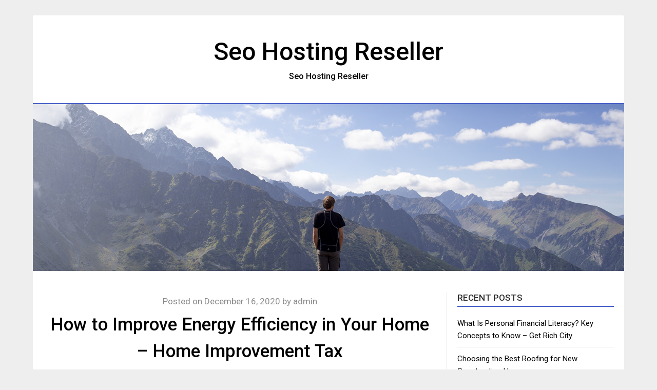

--- FILE ---
content_type: text/html; charset=UTF-8
request_url: https://seohostingreseller.net/2020/12/how-to-improve-energy-efficiency-in-your-home-home-improvement-tax/
body_size: 12953
content:
<!doctype html>
<html lang="en-US">
<head>
	<meta charset="UTF-8">
	<meta name="viewport" content="width=device-width, initial-scale=1">
	<link rel="profile" href="http://gmpg.org/xfn/11">
	<meta name='robots' content='index, follow, max-image-preview:large, max-snippet:-1, max-video-preview:-1' />

	<!-- This site is optimized with the Yoast SEO plugin v26.8-RC7 - https://yoast.com/product/yoast-seo-wordpress/ -->
	<title>How to Improve Energy Efficiency in Your Home - Home Improvement Tax - Seo Hosting Reseller</title>
	<link rel="canonical" href="https://seohostingreseller.net/2020/12/how-to-improve-energy-efficiency-in-your-home-home-improvement-tax/" />
	<meta property="og:locale" content="en_US" />
	<meta property="og:type" content="article" />
	<meta property="og:title" content="How to Improve Energy Efficiency in Your Home - Home Improvement Tax - Seo Hosting Reseller" />
	<meta property="og:description" content="https://homeimprovementtax.com/how-to-improve-energy-efficiency-in-your-home/ If you have goals for enlargement later on, you may get expert advice on what steps to take to best to really make the absolute most out of assembling your undertaking. With green remodeling, then you also are able to save as much as 75 percent on your annual energy costs. The Systems Supporting..." />
	<meta property="og:url" content="https://seohostingreseller.net/2020/12/how-to-improve-energy-efficiency-in-your-home-home-improvement-tax/" />
	<meta property="og:site_name" content="Seo Hosting Reseller" />
	<meta property="article:published_time" content="2020-12-16T08:24:12+00:00" />
	<meta property="og:image" content="https://homeimprovementtax.com/wp-content/uploads/2020/12/13419290.png" />
	<meta name="author" content="admin" />
	<meta name="twitter:card" content="summary_large_image" />
	<meta name="twitter:label1" content="Written by" />
	<meta name="twitter:data1" content="admin" />
	<meta name="twitter:label2" content="Est. reading time" />
	<meta name="twitter:data2" content="2 minutes" />
	<script type="application/ld+json" class="yoast-schema-graph">{"@context":"https://schema.org","@graph":[{"@type":"Article","@id":"https://seohostingreseller.net/2020/12/how-to-improve-energy-efficiency-in-your-home-home-improvement-tax/#article","isPartOf":{"@id":"https://seohostingreseller.net/2020/12/how-to-improve-energy-efficiency-in-your-home-home-improvement-tax/"},"author":{"name":"admin","@id":"https://seohostingreseller.net/#/schema/person/0ff9c71faddc3c19f35c50befb34bb96"},"headline":"How to Improve Energy Efficiency in Your Home &#8211; Home Improvement Tax","datePublished":"2020-12-16T08:24:12+00:00","mainEntityOfPage":{"@id":"https://seohostingreseller.net/2020/12/how-to-improve-energy-efficiency-in-your-home-home-improvement-tax/"},"wordCount":371,"commentCount":0,"image":{"@id":"https://seohostingreseller.net/2020/12/how-to-improve-energy-efficiency-in-your-home-home-improvement-tax/#primaryimage"},"thumbnailUrl":"https://homeimprovementtax.com/wp-content/uploads/2020/12/13419290.png","articleSection":["Home"],"inLanguage":"en-US","potentialAction":[{"@type":"CommentAction","name":"Comment","target":["https://seohostingreseller.net/2020/12/how-to-improve-energy-efficiency-in-your-home-home-improvement-tax/#respond"]}]},{"@type":"WebPage","@id":"https://seohostingreseller.net/2020/12/how-to-improve-energy-efficiency-in-your-home-home-improvement-tax/","url":"https://seohostingreseller.net/2020/12/how-to-improve-energy-efficiency-in-your-home-home-improvement-tax/","name":"How to Improve Energy Efficiency in Your Home - Home Improvement Tax - Seo Hosting Reseller","isPartOf":{"@id":"https://seohostingreseller.net/#website"},"primaryImageOfPage":{"@id":"https://seohostingreseller.net/2020/12/how-to-improve-energy-efficiency-in-your-home-home-improvement-tax/#primaryimage"},"image":{"@id":"https://seohostingreseller.net/2020/12/how-to-improve-energy-efficiency-in-your-home-home-improvement-tax/#primaryimage"},"thumbnailUrl":"https://homeimprovementtax.com/wp-content/uploads/2020/12/13419290.png","datePublished":"2020-12-16T08:24:12+00:00","author":{"@id":"https://seohostingreseller.net/#/schema/person/0ff9c71faddc3c19f35c50befb34bb96"},"breadcrumb":{"@id":"https://seohostingreseller.net/2020/12/how-to-improve-energy-efficiency-in-your-home-home-improvement-tax/#breadcrumb"},"inLanguage":"en-US","potentialAction":[{"@type":"ReadAction","target":["https://seohostingreseller.net/2020/12/how-to-improve-energy-efficiency-in-your-home-home-improvement-tax/"]}]},{"@type":"ImageObject","inLanguage":"en-US","@id":"https://seohostingreseller.net/2020/12/how-to-improve-energy-efficiency-in-your-home-home-improvement-tax/#primaryimage","url":"https://homeimprovementtax.com/wp-content/uploads/2020/12/13419290.png","contentUrl":"https://homeimprovementtax.com/wp-content/uploads/2020/12/13419290.png"},{"@type":"BreadcrumbList","@id":"https://seohostingreseller.net/2020/12/how-to-improve-energy-efficiency-in-your-home-home-improvement-tax/#breadcrumb","itemListElement":[{"@type":"ListItem","position":1,"name":"Home","item":"https://seohostingreseller.net/"},{"@type":"ListItem","position":2,"name":"How to Improve Energy Efficiency in Your Home &#8211; Home Improvement Tax"}]},{"@type":"WebSite","@id":"https://seohostingreseller.net/#website","url":"https://seohostingreseller.net/","name":"Seo Hosting Reseller","description":"Seo Hosting Reseller","potentialAction":[{"@type":"SearchAction","target":{"@type":"EntryPoint","urlTemplate":"https://seohostingreseller.net/?s={search_term_string}"},"query-input":{"@type":"PropertyValueSpecification","valueRequired":true,"valueName":"search_term_string"}}],"inLanguage":"en-US"},{"@type":"Person","@id":"https://seohostingreseller.net/#/schema/person/0ff9c71faddc3c19f35c50befb34bb96","name":"admin","image":{"@type":"ImageObject","inLanguage":"en-US","@id":"https://seohostingreseller.net/#/schema/person/image/","url":"https://secure.gravatar.com/avatar/9baecf92bae6639a4e61738fb5c8b53b063b214f232b91bd950a7b295f0cd154?s=96&d=mm&r=g","contentUrl":"https://secure.gravatar.com/avatar/9baecf92bae6639a4e61738fb5c8b53b063b214f232b91bd950a7b295f0cd154?s=96&d=mm&r=g","caption":"admin"},"url":"https://seohostingreseller.net/author/admin/"}]}</script>
	<!-- / Yoast SEO plugin. -->


<link rel='dns-prefetch' href='//fonts.googleapis.com' />
<link rel="alternate" type="application/rss+xml" title="Seo Hosting Reseller &raquo; Feed" href="https://seohostingreseller.net/feed/" />
<link rel="alternate" type="application/rss+xml" title="Seo Hosting Reseller &raquo; Comments Feed" href="https://seohostingreseller.net/comments/feed/" />
<link rel="alternate" type="application/rss+xml" title="Seo Hosting Reseller &raquo; How to Improve Energy Efficiency in Your Home &#8211; Home Improvement Tax Comments Feed" href="https://seohostingreseller.net/2020/12/how-to-improve-energy-efficiency-in-your-home-home-improvement-tax/feed/" />
<link rel="alternate" title="oEmbed (JSON)" type="application/json+oembed" href="https://seohostingreseller.net/wp-json/oembed/1.0/embed?url=https%3A%2F%2Fseohostingreseller.net%2F2020%2F12%2Fhow-to-improve-energy-efficiency-in-your-home-home-improvement-tax%2F" />
<link rel="alternate" title="oEmbed (XML)" type="text/xml+oembed" href="https://seohostingreseller.net/wp-json/oembed/1.0/embed?url=https%3A%2F%2Fseohostingreseller.net%2F2020%2F12%2Fhow-to-improve-energy-efficiency-in-your-home-home-improvement-tax%2F&#038;format=xml" />
<style id='wp-img-auto-sizes-contain-inline-css' type='text/css'>
img:is([sizes=auto i],[sizes^="auto," i]){contain-intrinsic-size:3000px 1500px}
/*# sourceURL=wp-img-auto-sizes-contain-inline-css */
</style>
<style id='wp-emoji-styles-inline-css' type='text/css'>

	img.wp-smiley, img.emoji {
		display: inline !important;
		border: none !important;
		box-shadow: none !important;
		height: 1em !important;
		width: 1em !important;
		margin: 0 0.07em !important;
		vertical-align: -0.1em !important;
		background: none !important;
		padding: 0 !important;
	}
/*# sourceURL=wp-emoji-styles-inline-css */
</style>
<style id='wp-block-library-inline-css' type='text/css'>
:root{--wp-block-synced-color:#7a00df;--wp-block-synced-color--rgb:122,0,223;--wp-bound-block-color:var(--wp-block-synced-color);--wp-editor-canvas-background:#ddd;--wp-admin-theme-color:#007cba;--wp-admin-theme-color--rgb:0,124,186;--wp-admin-theme-color-darker-10:#006ba1;--wp-admin-theme-color-darker-10--rgb:0,107,160.5;--wp-admin-theme-color-darker-20:#005a87;--wp-admin-theme-color-darker-20--rgb:0,90,135;--wp-admin-border-width-focus:2px}@media (min-resolution:192dpi){:root{--wp-admin-border-width-focus:1.5px}}.wp-element-button{cursor:pointer}:root .has-very-light-gray-background-color{background-color:#eee}:root .has-very-dark-gray-background-color{background-color:#313131}:root .has-very-light-gray-color{color:#eee}:root .has-very-dark-gray-color{color:#313131}:root .has-vivid-green-cyan-to-vivid-cyan-blue-gradient-background{background:linear-gradient(135deg,#00d084,#0693e3)}:root .has-purple-crush-gradient-background{background:linear-gradient(135deg,#34e2e4,#4721fb 50%,#ab1dfe)}:root .has-hazy-dawn-gradient-background{background:linear-gradient(135deg,#faaca8,#dad0ec)}:root .has-subdued-olive-gradient-background{background:linear-gradient(135deg,#fafae1,#67a671)}:root .has-atomic-cream-gradient-background{background:linear-gradient(135deg,#fdd79a,#004a59)}:root .has-nightshade-gradient-background{background:linear-gradient(135deg,#330968,#31cdcf)}:root .has-midnight-gradient-background{background:linear-gradient(135deg,#020381,#2874fc)}:root{--wp--preset--font-size--normal:16px;--wp--preset--font-size--huge:42px}.has-regular-font-size{font-size:1em}.has-larger-font-size{font-size:2.625em}.has-normal-font-size{font-size:var(--wp--preset--font-size--normal)}.has-huge-font-size{font-size:var(--wp--preset--font-size--huge)}.has-text-align-center{text-align:center}.has-text-align-left{text-align:left}.has-text-align-right{text-align:right}.has-fit-text{white-space:nowrap!important}#end-resizable-editor-section{display:none}.aligncenter{clear:both}.items-justified-left{justify-content:flex-start}.items-justified-center{justify-content:center}.items-justified-right{justify-content:flex-end}.items-justified-space-between{justify-content:space-between}.screen-reader-text{border:0;clip-path:inset(50%);height:1px;margin:-1px;overflow:hidden;padding:0;position:absolute;width:1px;word-wrap:normal!important}.screen-reader-text:focus{background-color:#ddd;clip-path:none;color:#444;display:block;font-size:1em;height:auto;left:5px;line-height:normal;padding:15px 23px 14px;text-decoration:none;top:5px;width:auto;z-index:100000}html :where(.has-border-color){border-style:solid}html :where([style*=border-top-color]){border-top-style:solid}html :where([style*=border-right-color]){border-right-style:solid}html :where([style*=border-bottom-color]){border-bottom-style:solid}html :where([style*=border-left-color]){border-left-style:solid}html :where([style*=border-width]){border-style:solid}html :where([style*=border-top-width]){border-top-style:solid}html :where([style*=border-right-width]){border-right-style:solid}html :where([style*=border-bottom-width]){border-bottom-style:solid}html :where([style*=border-left-width]){border-left-style:solid}html :where(img[class*=wp-image-]){height:auto;max-width:100%}:where(figure){margin:0 0 1em}html :where(.is-position-sticky){--wp-admin--admin-bar--position-offset:var(--wp-admin--admin-bar--height,0px)}@media screen and (max-width:600px){html :where(.is-position-sticky){--wp-admin--admin-bar--position-offset:0px}}

/*# sourceURL=wp-block-library-inline-css */
</style><style id='global-styles-inline-css' type='text/css'>
:root{--wp--preset--aspect-ratio--square: 1;--wp--preset--aspect-ratio--4-3: 4/3;--wp--preset--aspect-ratio--3-4: 3/4;--wp--preset--aspect-ratio--3-2: 3/2;--wp--preset--aspect-ratio--2-3: 2/3;--wp--preset--aspect-ratio--16-9: 16/9;--wp--preset--aspect-ratio--9-16: 9/16;--wp--preset--color--black: #000000;--wp--preset--color--cyan-bluish-gray: #abb8c3;--wp--preset--color--white: #ffffff;--wp--preset--color--pale-pink: #f78da7;--wp--preset--color--vivid-red: #cf2e2e;--wp--preset--color--luminous-vivid-orange: #ff6900;--wp--preset--color--luminous-vivid-amber: #fcb900;--wp--preset--color--light-green-cyan: #7bdcb5;--wp--preset--color--vivid-green-cyan: #00d084;--wp--preset--color--pale-cyan-blue: #8ed1fc;--wp--preset--color--vivid-cyan-blue: #0693e3;--wp--preset--color--vivid-purple: #9b51e0;--wp--preset--gradient--vivid-cyan-blue-to-vivid-purple: linear-gradient(135deg,rgb(6,147,227) 0%,rgb(155,81,224) 100%);--wp--preset--gradient--light-green-cyan-to-vivid-green-cyan: linear-gradient(135deg,rgb(122,220,180) 0%,rgb(0,208,130) 100%);--wp--preset--gradient--luminous-vivid-amber-to-luminous-vivid-orange: linear-gradient(135deg,rgb(252,185,0) 0%,rgb(255,105,0) 100%);--wp--preset--gradient--luminous-vivid-orange-to-vivid-red: linear-gradient(135deg,rgb(255,105,0) 0%,rgb(207,46,46) 100%);--wp--preset--gradient--very-light-gray-to-cyan-bluish-gray: linear-gradient(135deg,rgb(238,238,238) 0%,rgb(169,184,195) 100%);--wp--preset--gradient--cool-to-warm-spectrum: linear-gradient(135deg,rgb(74,234,220) 0%,rgb(151,120,209) 20%,rgb(207,42,186) 40%,rgb(238,44,130) 60%,rgb(251,105,98) 80%,rgb(254,248,76) 100%);--wp--preset--gradient--blush-light-purple: linear-gradient(135deg,rgb(255,206,236) 0%,rgb(152,150,240) 100%);--wp--preset--gradient--blush-bordeaux: linear-gradient(135deg,rgb(254,205,165) 0%,rgb(254,45,45) 50%,rgb(107,0,62) 100%);--wp--preset--gradient--luminous-dusk: linear-gradient(135deg,rgb(255,203,112) 0%,rgb(199,81,192) 50%,rgb(65,88,208) 100%);--wp--preset--gradient--pale-ocean: linear-gradient(135deg,rgb(255,245,203) 0%,rgb(182,227,212) 50%,rgb(51,167,181) 100%);--wp--preset--gradient--electric-grass: linear-gradient(135deg,rgb(202,248,128) 0%,rgb(113,206,126) 100%);--wp--preset--gradient--midnight: linear-gradient(135deg,rgb(2,3,129) 0%,rgb(40,116,252) 100%);--wp--preset--font-size--small: 13px;--wp--preset--font-size--medium: 20px;--wp--preset--font-size--large: 36px;--wp--preset--font-size--x-large: 42px;--wp--preset--spacing--20: 0.44rem;--wp--preset--spacing--30: 0.67rem;--wp--preset--spacing--40: 1rem;--wp--preset--spacing--50: 1.5rem;--wp--preset--spacing--60: 2.25rem;--wp--preset--spacing--70: 3.38rem;--wp--preset--spacing--80: 5.06rem;--wp--preset--shadow--natural: 6px 6px 9px rgba(0, 0, 0, 0.2);--wp--preset--shadow--deep: 12px 12px 50px rgba(0, 0, 0, 0.4);--wp--preset--shadow--sharp: 6px 6px 0px rgba(0, 0, 0, 0.2);--wp--preset--shadow--outlined: 6px 6px 0px -3px rgb(255, 255, 255), 6px 6px rgb(0, 0, 0);--wp--preset--shadow--crisp: 6px 6px 0px rgb(0, 0, 0);}:where(.is-layout-flex){gap: 0.5em;}:where(.is-layout-grid){gap: 0.5em;}body .is-layout-flex{display: flex;}.is-layout-flex{flex-wrap: wrap;align-items: center;}.is-layout-flex > :is(*, div){margin: 0;}body .is-layout-grid{display: grid;}.is-layout-grid > :is(*, div){margin: 0;}:where(.wp-block-columns.is-layout-flex){gap: 2em;}:where(.wp-block-columns.is-layout-grid){gap: 2em;}:where(.wp-block-post-template.is-layout-flex){gap: 1.25em;}:where(.wp-block-post-template.is-layout-grid){gap: 1.25em;}.has-black-color{color: var(--wp--preset--color--black) !important;}.has-cyan-bluish-gray-color{color: var(--wp--preset--color--cyan-bluish-gray) !important;}.has-white-color{color: var(--wp--preset--color--white) !important;}.has-pale-pink-color{color: var(--wp--preset--color--pale-pink) !important;}.has-vivid-red-color{color: var(--wp--preset--color--vivid-red) !important;}.has-luminous-vivid-orange-color{color: var(--wp--preset--color--luminous-vivid-orange) !important;}.has-luminous-vivid-amber-color{color: var(--wp--preset--color--luminous-vivid-amber) !important;}.has-light-green-cyan-color{color: var(--wp--preset--color--light-green-cyan) !important;}.has-vivid-green-cyan-color{color: var(--wp--preset--color--vivid-green-cyan) !important;}.has-pale-cyan-blue-color{color: var(--wp--preset--color--pale-cyan-blue) !important;}.has-vivid-cyan-blue-color{color: var(--wp--preset--color--vivid-cyan-blue) !important;}.has-vivid-purple-color{color: var(--wp--preset--color--vivid-purple) !important;}.has-black-background-color{background-color: var(--wp--preset--color--black) !important;}.has-cyan-bluish-gray-background-color{background-color: var(--wp--preset--color--cyan-bluish-gray) !important;}.has-white-background-color{background-color: var(--wp--preset--color--white) !important;}.has-pale-pink-background-color{background-color: var(--wp--preset--color--pale-pink) !important;}.has-vivid-red-background-color{background-color: var(--wp--preset--color--vivid-red) !important;}.has-luminous-vivid-orange-background-color{background-color: var(--wp--preset--color--luminous-vivid-orange) !important;}.has-luminous-vivid-amber-background-color{background-color: var(--wp--preset--color--luminous-vivid-amber) !important;}.has-light-green-cyan-background-color{background-color: var(--wp--preset--color--light-green-cyan) !important;}.has-vivid-green-cyan-background-color{background-color: var(--wp--preset--color--vivid-green-cyan) !important;}.has-pale-cyan-blue-background-color{background-color: var(--wp--preset--color--pale-cyan-blue) !important;}.has-vivid-cyan-blue-background-color{background-color: var(--wp--preset--color--vivid-cyan-blue) !important;}.has-vivid-purple-background-color{background-color: var(--wp--preset--color--vivid-purple) !important;}.has-black-border-color{border-color: var(--wp--preset--color--black) !important;}.has-cyan-bluish-gray-border-color{border-color: var(--wp--preset--color--cyan-bluish-gray) !important;}.has-white-border-color{border-color: var(--wp--preset--color--white) !important;}.has-pale-pink-border-color{border-color: var(--wp--preset--color--pale-pink) !important;}.has-vivid-red-border-color{border-color: var(--wp--preset--color--vivid-red) !important;}.has-luminous-vivid-orange-border-color{border-color: var(--wp--preset--color--luminous-vivid-orange) !important;}.has-luminous-vivid-amber-border-color{border-color: var(--wp--preset--color--luminous-vivid-amber) !important;}.has-light-green-cyan-border-color{border-color: var(--wp--preset--color--light-green-cyan) !important;}.has-vivid-green-cyan-border-color{border-color: var(--wp--preset--color--vivid-green-cyan) !important;}.has-pale-cyan-blue-border-color{border-color: var(--wp--preset--color--pale-cyan-blue) !important;}.has-vivid-cyan-blue-border-color{border-color: var(--wp--preset--color--vivid-cyan-blue) !important;}.has-vivid-purple-border-color{border-color: var(--wp--preset--color--vivid-purple) !important;}.has-vivid-cyan-blue-to-vivid-purple-gradient-background{background: var(--wp--preset--gradient--vivid-cyan-blue-to-vivid-purple) !important;}.has-light-green-cyan-to-vivid-green-cyan-gradient-background{background: var(--wp--preset--gradient--light-green-cyan-to-vivid-green-cyan) !important;}.has-luminous-vivid-amber-to-luminous-vivid-orange-gradient-background{background: var(--wp--preset--gradient--luminous-vivid-amber-to-luminous-vivid-orange) !important;}.has-luminous-vivid-orange-to-vivid-red-gradient-background{background: var(--wp--preset--gradient--luminous-vivid-orange-to-vivid-red) !important;}.has-very-light-gray-to-cyan-bluish-gray-gradient-background{background: var(--wp--preset--gradient--very-light-gray-to-cyan-bluish-gray) !important;}.has-cool-to-warm-spectrum-gradient-background{background: var(--wp--preset--gradient--cool-to-warm-spectrum) !important;}.has-blush-light-purple-gradient-background{background: var(--wp--preset--gradient--blush-light-purple) !important;}.has-blush-bordeaux-gradient-background{background: var(--wp--preset--gradient--blush-bordeaux) !important;}.has-luminous-dusk-gradient-background{background: var(--wp--preset--gradient--luminous-dusk) !important;}.has-pale-ocean-gradient-background{background: var(--wp--preset--gradient--pale-ocean) !important;}.has-electric-grass-gradient-background{background: var(--wp--preset--gradient--electric-grass) !important;}.has-midnight-gradient-background{background: var(--wp--preset--gradient--midnight) !important;}.has-small-font-size{font-size: var(--wp--preset--font-size--small) !important;}.has-medium-font-size{font-size: var(--wp--preset--font-size--medium) !important;}.has-large-font-size{font-size: var(--wp--preset--font-size--large) !important;}.has-x-large-font-size{font-size: var(--wp--preset--font-size--x-large) !important;}
/*# sourceURL=global-styles-inline-css */
</style>

<style id='classic-theme-styles-inline-css' type='text/css'>
/*! This file is auto-generated */
.wp-block-button__link{color:#fff;background-color:#32373c;border-radius:9999px;box-shadow:none;text-decoration:none;padding:calc(.667em + 2px) calc(1.333em + 2px);font-size:1.125em}.wp-block-file__button{background:#32373c;color:#fff;text-decoration:none}
/*# sourceURL=/wp-includes/css/classic-themes.min.css */
</style>
<link rel='stylesheet' id='sharp-letters-parent-style-css' href='https://seohostingreseller.net/wp-content/themes/responsiveblogily/style.css?ver=6.9' type='text/css' media='all' />
<link rel='stylesheet' id='sharp-letters-google-fonts-css' href='//fonts.googleapis.com/css?family=Roboto%3A400%2C400i%2C500&#038;display=swap&#038;ver=6.9' type='text/css' media='all' />
<link rel='stylesheet' id='font-awesome-css' href='https://seohostingreseller.net/wp-content/themes/responsiveblogily/css/font-awesome.min.css?ver=6.9' type='text/css' media='all' />
<link rel='stylesheet' id='responsiveblogily-style-css' href='https://seohostingreseller.net/wp-content/themes/sharp-letters/style.css?ver=6.9' type='text/css' media='all' />
<link rel='stylesheet' id='responsiveblogily-google-fonts-css' href='//fonts.googleapis.com/css?family=Lato%3A300%2C400%2C700%2C900%7CMerriweather%3A400%2C700&#038;ver=6.9' type='text/css' media='all' />
<script type="text/javascript" src="https://seohostingreseller.net/wp-includes/js/jquery/jquery.min.js?ver=3.7.1" id="jquery-core-js"></script>
<script type="text/javascript" src="https://seohostingreseller.net/wp-includes/js/jquery/jquery-migrate.min.js?ver=3.4.1" id="jquery-migrate-js"></script>
<link rel="https://api.w.org/" href="https://seohostingreseller.net/wp-json/" /><link rel="alternate" title="JSON" type="application/json" href="https://seohostingreseller.net/wp-json/wp/v2/posts/309" /><link rel="EditURI" type="application/rsd+xml" title="RSD" href="https://seohostingreseller.net/xmlrpc.php?rsd" />
<meta name="generator" content="WordPress 6.9" />
<link rel='shortlink' href='https://seohostingreseller.net/?p=309' />

		<style type="text/css">


			.website-content { background: ; }

			body, .site, .swidgets-wrap h3, .post-data-text { background: ; }
			.site-title a, .site-description { color: ; }
			.site-branding { background-color:  !important; }
			.main-navigation ul li a, .main-navigation ul li .sub-arrow, .super-menu .toggle-mobile-menu,.toggle-mobile-menu:before, .mobile-menu-active .smenu-hide { color: ; }
			#smobile-menu.show .main-navigation ul ul.children.active, #smobile-menu.show .main-navigation ul ul.sub-menu.active, #smobile-menu.show .main-navigation ul li, .smenu-hide.toggle-mobile-menu.menu-toggle, #smobile-menu.show .main-navigation ul li, .primary-menu ul li ul.children li, .primary-menu ul li ul.sub-menu li, .primary-menu .pmenu, .super-menu { border-color: ; border-bottom-color: ; }
			#secondary .widget h3, #secondary .widget h3 a, #secondary .widget h4, #secondary .widget h1, #secondary .widget h2, #secondary .widget h5, #secondary .widget h6 { color: ; }
			#secondary .widget a, #secondary a, #secondary .widget li a , #secondary span.sub-arrow{ color: ; }
			#secondary, #secondary .widget, #secondary .widget p, #secondary .widget li, .widget time.rpwe-time.published { color: ; }
			#secondary .swidgets-wrap, #secondary .widget ul li, .featured-sidebar .search-field { border-color: ; }
			.site-info, .footer-column-three input.search-submit, .footer-column-three p, .footer-column-three li, .footer-column-three td, .footer-column-three th, .footer-column-three caption { color: ; }
			.footer-column-three h3, .footer-column-three h4, .footer-column-three h5, .footer-column-three h6, .footer-column-three h1, .footer-column-three h2, .footer-column-three h4, .footer-column-three h3 a { color: ; }
			.footer-column-three a, .footer-column-three li a, .footer-column-three .widget a, .footer-column-three .sub-arrow { color: ; }
			.footer-column-three h3:after { background: ; }
			.site-info, .widget ul li, .footer-column-three input.search-field, .footer-column-three input.search-submit { border-color: ; }
			.site-footer { background-color: ; }
			.featured-sidebar .widget_search input.search-submit{ background: ; }

			.archive .page-header h1, .blogposts-list h2 a, .blogposts-list h2 a:hover, .blogposts-list h2 a:active, .search-results h1.page-title { color: ; }
			.blogposts-list .post-data-text, .blogposts-list .post-data-text a{ color: ; }
			.blogposts-list p { color: ; }
			.page-numbers li a, .blogposts-list .blogpost-button { background: ; }
			.page-numbers li a, .blogposts-list .blogpost-button, span.page-numbers.dots, .page-numbers.current, .page-numbers li a:hover { color: ; }
			.archive .page-header h1, .search-results h1.page-title, .blogposts-list.fbox, span.page-numbers.dots, .page-numbers li a, .page-numbers.current { border-color: ; }
			.blogposts-list .post-data-divider { background: ; }
			.page .comments-area .comment-author, .page .comments-area .comment-author a, .page .comments-area .comments-title, .page .content-area h1, .page .content-area h2, .page .content-area h3, .page .content-area h4, .page .content-area h5, .page .content-area h6, .page .content-area th, .single  .comments-area .comment-author, .single .comments-area .comment-author a, .single .comments-area .comments-title, .single .content-area h1, .single .content-area h2, .single .content-area h3, .single .content-area h4, .single .content-area h5, .single .content-area h6, .single .content-area th, .search-no-results h1, .error404 h1 { color: ; }
			.single .post-data-text, .page .post-data-text, .page .post-data-text a, .single .post-data-text a, .comments-area .comment-meta .comment-metadata a { color: ; }
			.page .content-area p, .page article, .page .content-area table, .page .content-area dd, .page .content-area dt, .page .content-area address, .page .content-area .entry-content, .page .content-area li, .page .content-area ol, .single .content-area p, .single article, .single .content-area table, .single .content-area dd, .single .content-area dt, .single .content-area address, .single .entry-content, .single .content-area li, .single .content-area ol, .search-no-results .page-content p { color: ; }
			.single .entry-content a, .page .entry-content a, .comment-content a, .comments-area .reply a, .logged-in-as a, .comments-area .comment-respond a { color: ; }
			.comments-area p.form-submit input { background: ; }
			.error404 .page-content p, .error404 input.search-submit, .search-no-results input.search-submit { color: ; }
			.page .comments-area, .page article.fbox, .page article tr, .page .comments-area ol.comment-list ol.children li, .page .comments-area ol.comment-list .comment, .single .comments-area, .single article.fbox, .single article tr, .comments-area ol.comment-list ol.children li, .comments-area ol.comment-list .comment, .error404 main#main, .error404 .search-form label, .search-no-results .search-form label, .error404 input.search-submit, .search-no-results input.search-submit, .error404 main#main, .search-no-results section.fbox.no-results.not-found, .archive .page-header h1{ border-color: ; }
			.single .post-data-divider, .page .post-data-divider { background: ; }
			.single .comments-area p.form-submit input, .page .comments-area p.form-submit input { color: ; }
			.bottom-header-wrapper { padding-top: px; }
			.bottom-header-wrapper { padding-bottom: px; }
			.bottom-header-wrapper { background: ; }
			.bottom-header-wrapper *{ color: ; }
			.header-widget a, .header-widget li a, .header-widget i.fa { color: ; }
			.header-widget, .header-widget p, .header-widget li, .header-widget .textwidget { color: ; }
			.header-widget .widget-title, .header-widget h1, .header-widget h3, .header-widget h2, .header-widget h4, .header-widget h5, .header-widget h6{ color: ; }
			.header-widget.swidgets-wrap, .header-widget ul li, .header-widget .search-field { border-color: ; }


			.header-widgets-wrapper .swidgets-wrap{ background: ; }
			.primary-menu .pmenu, .super-menu, #smobile-menu, .primary-menu ul li ul.children, .primary-menu ul li ul.sub-menu { background-color: ; }
			#secondary .swidgets-wrap{ background: ; }
			#secondary .swidget { border-color: ; }
			.archive article.fbox, .search-results article.fbox, .blog article.fbox { background: ; }
			.comments-area, .single article.fbox, .page article.fbox { background: ; }
		</style>
	<link rel="pingback" href="https://seohostingreseller.net/xmlrpc.php">
		<style type="text/css">


			.website-content { background: ; }

			body, .site, .swidgets-wrap h3, .post-data-text { background: ; }
			.site-title a, .site-description { color: ; }
			.site-branding { background-color:  !important; }
			.main-navigation ul li a, .main-navigation ul li .sub-arrow, .super-menu .toggle-mobile-menu,.toggle-mobile-menu:before, .mobile-menu-active .smenu-hide { color: ; }
			#smobile-menu.show .main-navigation ul ul.children.active, #smobile-menu.show .main-navigation ul ul.sub-menu.active, #smobile-menu.show .main-navigation ul li, .smenu-hide.toggle-mobile-menu.menu-toggle, #smobile-menu.show .main-navigation ul li, .primary-menu ul li ul.children li, .primary-menu ul li ul.sub-menu li, .primary-menu .pmenu, .super-menu { border-color: ; border-bottom-color: ; }
			#secondary .widget h3, #secondary .widget h3 a, #secondary .widget h4, #secondary .widget h1, #secondary .widget h2, #secondary .widget h5, #secondary .widget h6 { color: ; }
			#secondary .widget a, #secondary a, #secondary .widget li a , #secondary span.sub-arrow{ color: ; }
			#secondary, #secondary .widget, #secondary .widget p, #secondary .widget li, .widget time.rpwe-time.published { color: ; }
			#secondary .swidgets-wrap, #secondary .widget ul li, .featured-sidebar .search-field { border-color: ; }
			.site-info, .footer-column-three input.search-submit, .footer-column-three p, .footer-column-three li, .footer-column-three td, .footer-column-three th, .footer-column-three caption { color: ; }
			.footer-column-three h3, .footer-column-three h4, .footer-column-three h5, .footer-column-three h6, .footer-column-three h1, .footer-column-three h2, .footer-column-three h4, .footer-column-three h3 a { color: ; }
			.footer-column-three a, .footer-column-three li a, .footer-column-three .widget a, .footer-column-three .sub-arrow { color: ; }
			.footer-column-three h3:after { background: ; }
			.site-info, .widget ul li, .footer-column-three input.search-field, .footer-column-three input.search-submit { border-color: ; }
			.site-footer { background-color: ; }
					.featured-sidebar .widget_search input.search-submit{ background: ; }

			.archive .page-header h1, .blogposts-list h2 a, .blogposts-list h2 a:hover, .blogposts-list h2 a:active, .search-results h1.page-title { color: ; }
			.blogposts-list .post-data-text, .blogposts-list .post-data-text a{ color: ; }
			.blogposts-list p { color: ; }
			.page-numbers li a, .blogposts-list .blogpost-button { background: ; }
			.page-numbers li a, .blogposts-list .blogpost-button, span.page-numbers.dots, .page-numbers.current, .page-numbers li a:hover { color: ; }
			.archive .page-header h1, .search-results h1.page-title, .blogposts-list.fbox, span.page-numbers.dots, .page-numbers li a, .page-numbers.current { border-color: ; }
			.blogposts-list .post-data-divider { background: ; }
			.page .comments-area .comment-author, .page .comments-area .comment-author a, .page .comments-area .comments-title, .page .content-area h1, .page .content-area h2, .page .content-area h3, .page .content-area h4, .page .content-area h5, .page .content-area h6, .page .content-area th, .single  .comments-area .comment-author, .single .comments-area .comment-author a, .single .comments-area .comments-title, .single .content-area h1, .single .content-area h2, .single .content-area h3, .single .content-area h4, .single .content-area h5, .single .content-area h6, .single .content-area th, .search-no-results h1, .error404 h1 { color: ; }
			.single .post-data-text, .page .post-data-text, .page .post-data-text a, .single .post-data-text a, .comments-area .comment-meta .comment-metadata a { color: ; }
			.page .content-area p, .page article, .page .content-area table, .page .content-area dd, .page .content-area dt, .page .content-area address, .page .content-area .entry-content, .page .content-area li, .page .content-area ol, .single .content-area p, .single article, .single .content-area table, .single .content-area dd, .single .content-area dt, .single .content-area address, .single .entry-content, .single .content-area li, .single .content-area ol, .search-no-results .page-content p { color: ; }
			.single .entry-content a, .page .entry-content a, .comment-content a, .comments-area .reply a, .logged-in-as a, .comments-area .comment-respond a { color: ; }
			.comments-area p.form-submit input { background: ; }
			.error404 .page-content p, .error404 input.search-submit, .search-no-results input.search-submit { color: ; }
			.page .comments-area, .page article.fbox, .page article tr, .page .comments-area ol.comment-list ol.children li, .page .comments-area ol.comment-list .comment, .single .comments-area, .single article.fbox, .single article tr, .comments-area ol.comment-list ol.children li, .comments-area ol.comment-list .comment, .error404 main#main, .error404 .search-form label, .search-no-results .search-form label, .error404 input.search-submit, .search-no-results input.search-submit, .error404 main#main, .search-no-results section.fbox.no-results.not-found, .archive .page-header h1{ border-color: ; }
			.single .post-data-divider, .page .post-data-divider { background: ; }
			.single .comments-area p.form-submit input, .page .comments-area p.form-submit input { color: ; }
			.bottom-header-wrapper { padding-top: px; }
			.bottom-header-wrapper { padding-bottom: px; }
			.bottom-header-wrapper { background: ; }
			.bottom-header-wrapper *{ color: ; }
			.header-widget a, .header-widget li a, .header-widget i.fa { color: ; }
			.header-widget, .header-widget p, .header-widget li, .header-widget .textwidget { color: ; }
			.header-widget .widget-title, .header-widget h1, .header-widget h3, .header-widget h2, .header-widget h4, .header-widget h5, .header-widget h6{ color: ; }
			.header-widget.swidgets-wrap, .header-widget ul li, .header-widget .search-field { border-color: ; }


			.header-widgets-wrapper .swidgets-wrap{ background: ; }
			.primary-menu .pmenu, .super-menu, #smobile-menu, .primary-menu ul li ul.children, .primary-menu ul li ul.sub-menu { background-color: ; }
			#secondary .swidgets-wrap{ background: ; }
			#secondary .swidget { border-color: ; }
			.archive article.fbox, .search-results article.fbox, .blog article.fbox { background: ; }


			.comments-area, .single article.fbox, .page article.fbox { background: ; }
		</style>
		<style type="text/css">.recentcomments a{display:inline !important;padding:0 !important;margin:0 !important;}</style>		<style type="text/css">

			.site-title a,
			.site-description {
				color: #000000;
			}

			
			https://seohostingreseller.net/wp-content/themes/responsiveblogily/inc/starter_content/img/header-img.png"
							.site-title a,
				.site-description {
					color: #000000;
				}
					</style>
		</head>

<body class="wp-singular post-template-default single single-post postid-309 single-format-standard wp-theme-responsiveblogily wp-child-theme-sharp-letters header-image">
 
<a class="skip-link screen-reader-text" href="#content">
Skip to content</a>

	<div id="page" class="site">

		<header id="masthead" class="sheader site-header clearfix">
			<div class="content-wrap">

				
					<div class="site-branding">

													<p class="site-title"><a href="https://seohostingreseller.net/" rel="home">Seo Hosting Reseller</a></p>
														<p class="site-description">Seo Hosting Reseller</p>
							
						</div><!-- .site-branding -->

						
					</div>

					<nav id="primary-site-navigation" class="primary-menu main-navigation clearfix">

						<a href="#" id="pull" class="smenu-hide toggle-mobile-menu menu-toggle" aria-controls="secondary-menu" aria-expanded="false">Menu</a>

						<div class="content-wrap text-center">
							<div class="center-main-menu">
								<div id="primary-menu" class="pmenu"></div>
								</div>
							</div>

						</nav><!-- #primary-site-navigation -->
						<div class="content-wrap">

							<div class="super-menu clearfix">
								<div class="super-menu-inner">
									<a href="#" id="pull" class="toggle-mobile-menu menu-toggle" aria-controls="secondary-menu" aria-expanded="false">Menu</a>
								</div>
							</div>
						</div>
						<div id="mobile-menu-overlay"></div>

					</header>
					<!-- Image banner -->
											<div class="content-wrap below-nav-img">
							<img src="https://seohostingreseller.net/wp-content/themes/responsiveblogily/inc/starter_content/img/header-img.png" alt="Seo Hosting Reseller" />
						</div>
					
					<!-- Image banner -->

					<div id="content" class="site-content clearfix">
						<div class="content-wrap">
							<div class="website-content">

	<div id="primary" class="featured-content content-area">
		<main id="main" class="site-main">

		
<article id="post-309" class="posts-entry fbox post-309 post type-post status-publish format-standard hentry category-home">
			<header class="entry-header">
		<h1 class="entry-title">How to Improve Energy Efficiency in Your Home &#8211; Home Improvement Tax</h1>		<div class="entry-meta">
			<div class="blog-data-wrapper">
				<div class="post-data-divider"></div>
				<div class="post-data-positioning">
					<div class="post-data-text">
						<span class="posted-on">Posted on <a href="https://seohostingreseller.net/2020/12/how-to-improve-energy-efficiency-in-your-home-home-improvement-tax/" rel="bookmark"><time class="entry-date published updated" datetime="2020-12-16T08:24:12+00:00">December 16, 2020</time></a></span><span class="byline"> by <span class="author vcard"><a class="url fn n" href="https://seohostingreseller.net/author/admin/">admin</a></span></span>					</div>
				</div>
			</div>
		</div><!-- .entry-meta -->
			</header><!-- .entry-header -->

	<div class="entry-content">
		<p><a href='https://homeimprovementtax.com/how-to-improve-energy-efficiency-in-your-home/'><img src='https://homeimprovementtax.com/wp-content/uploads/2020/12/13419290.png' ></a> <br /> <a href='https://homeimprovementtax.com/how-to-improve-energy-efficiency-in-your-home/'>https://homeimprovementtax.com/how-to-improve-energy-efficiency-in-your-home/</a> </p>
<p> If you have goals for enlargement later on, you may get expert advice on what steps to take to best to really make the absolute most out of assembling your undertaking.  With green remodeling, then you also are able to save as much as 75 percent on your annual energy costs. </p>
<p>The Systems  <a href='https://www.google.cd/url?q=https%3A%2F%2Fhomeimprovementtax.com%2Fhow-to-improve-energy-efficiency-in-your-home%2F'>Supporting Your Residence </a> </p>
<p>One of many most useful ways to enhance energy efficiency in your home is always to update the systems supporting your residence.   One of the primary infrastructures to focus on regarding energy efficacy will be service pipes systems.  Items such as showers and baths can be updated to cut back power and water use.  Replacing old and damaged piping may aid in improving water consumption and reduce overall energy expenses.  Utilizing a tankless hot water heater or even solar-assisted heated water heating system can prevent upto 60 percent of annual declines in drinking water heating expenses. </p>
<p>Examine your home for drinking water escapes brought on by faulty plumbing and also have them repaired.  Substitute the grout and simmer around floors and flooring tiles to prevent water leaks.  Reduce the drinking water by a couple degrees to lessen time that it can take to warm water. Limit the quantity  <a href='http://images.google.com.fj/url?q=https%3A%2F%2Fhomeimprovementtax.com%2F'>of time that you </a> take for showers and baths and turnoff taps when cleaning your teeth.   Upgrade your faucets and showerheads to restrain drinking water usage every moment that they have been flipped on. </p>
<p>Yet another area that could assist with power efficiency in your home is the electric process.  Using professional residential electric companies, it is possible to enhance your residence&#8217;s electric wiring and lighting systems to conserve money every month.  Licensed electricians may put in wise home apparatus to assist you restrain monthly energy usage.  Upgrading your electric panel and installing greater sockets may raise the stream of electricity directly at which you require it most.  An appointment is able to let you to get expert suggestions for the best way best to best maximize your house&#8217;s electricity. </p>
<p>Fixing That May Boost Energy Performance at Home </p>
<p>There Are Particular fixes that you can do to enhance energy efficiency . . nbe9hyb94m.</p>

			</div><!-- .entry-content -->
</article><!-- #post-309 -->

<div id="comments" class="fbox comments-area">

		<div id="respond" class="comment-respond">
		<h3 id="reply-title" class="comment-reply-title">Leave a Reply <small><a rel="nofollow" id="cancel-comment-reply-link" href="/2020/12/how-to-improve-energy-efficiency-in-your-home-home-improvement-tax/#respond" style="display:none;">Cancel reply</a></small></h3><p class="must-log-in">You must be <a href="https://seohostingreseller.net/wp-login.php?redirect_to=https%3A%2F%2Fseohostingreseller.net%2F2020%2F12%2Fhow-to-improve-energy-efficiency-in-your-home-home-improvement-tax%2F">logged in</a> to post a comment.</p>	</div><!-- #respond -->
	
</div><!-- #comments -->

		</main><!-- #main -->
	</div><!-- #primary -->


<aside id="secondary" class="featured-sidebar widget-area">
	
		<section id="recent-posts-3" class="fbox swidgets-wrap widget widget_recent_entries">
		<div class="swidget"><div class="sidebar-title-border"><h3 class="widget-title">Recent Posts</h3></div></div>
		<ul>
											<li>
					<a href="https://seohostingreseller.net/2026/01/what-is-personal-financial-literacy-key-concepts-to-know-get-rich-city/">What Is Personal Financial Literacy? Key Concepts to Know &#8211; Get Rich City</a>
									</li>
											<li>
					<a href="https://seohostingreseller.net/2026/01/choosing-the-best-roofing-for-new-construction-homes/">Choosing the Best Roofing for New Construction Homes</a>
									</li>
											<li>
					<a href="https://seohostingreseller.net/2026/01/how-landscaping-makes-a-house-a-home-my-smart-fixes/">How Landscaping Makes a House a Home &#8211; My Smart Fixes</a>
									</li>
											<li>
					<a href="https://seohostingreseller.net/2026/01/the-ultimate-remodeling-guide-for-new-homeowners-cad-society/">The Ultimate Remodeling Guide for New Homeowners &#8211; CAD Society</a>
									</li>
											<li>
					<a href="https://seohostingreseller.net/2026/01/how-to-get-high-pr-backlinks-without-hurting-your-seo-on-top-web-search/">How to Get High PR Backlinks Without Hurting Your SEO &#8211; On Top Web Search</a>
									</li>
					</ul>

		</section><section id="recent-comments-2" class="fbox swidgets-wrap widget widget_recent_comments"><div class="swidget"><div class="sidebar-title-border"><h3 class="widget-title">Recent Comments</h3></div></div><ul id="recentcomments"><li class="recentcomments"><span class="comment-author-link"><a href="http://en.wikipedia.org/wiki/New_Zealand" class="url" rel="ugc external nofollow">Cody Hernandez</a></span> on <a href="https://seohostingreseller.net/2013/05/using-social-media-and-search-marketing-to-boost-your-online-sales-like-a-lot/#comment-530">Using Social Media And Search Marketing To Boost Your Online Sales, Like, A Lot</a></li><li class="recentcomments"><span class="comment-author-link">Tom Griffin</span> on <a href="https://seohostingreseller.net/2013/05/using-social-media-and-search-marketing-to-boost-your-online-sales-like-a-lot/#comment-496">Using Social Media And Search Marketing To Boost Your Online Sales, Like, A Lot</a></li><li class="recentcomments"><span class="comment-author-link"><a href="http://www.newgeography.com/content/003285-traffic-congestion-density-publication-announcement" class="url" rel="ugc external nofollow">Pat Barnes</a></span> on <a href="https://seohostingreseller.net/2013/05/using-social-media-and-search-marketing-to-boost-your-online-sales-like-a-lot/#comment-466">Using Social Media And Search Marketing To Boost Your Online Sales, Like, A Lot</a></li><li class="recentcomments"><span class="comment-author-link">Oscar Risher</span> on <a href="https://seohostingreseller.net/2013/05/using-social-media-and-search-marketing-to-boost-your-online-sales-like-a-lot/#comment-437">Using Social Media And Search Marketing To Boost Your Online Sales, Like, A Lot</a></li><li class="recentcomments"><span class="comment-author-link"><a href="http://www.theguardian.com/money/blog/2013/mar/30/money-saving-tips-sting" class="url" rel="ugc external nofollow">Bella Powell</a></span> on <a href="https://seohostingreseller.net/2013/05/using-social-media-and-search-marketing-to-boost-your-online-sales-like-a-lot/#comment-394">Using Social Media And Search Marketing To Boost Your Online Sales, Like, A Lot</a></li></ul></section><section id="calendar-3" class="fbox swidgets-wrap widget widget_calendar"><div id="calendar_wrap" class="calendar_wrap"><table id="wp-calendar" class="wp-calendar-table">
	<caption>December 2020</caption>
	<thead>
	<tr>
		<th scope="col" aria-label="Monday">M</th>
		<th scope="col" aria-label="Tuesday">T</th>
		<th scope="col" aria-label="Wednesday">W</th>
		<th scope="col" aria-label="Thursday">T</th>
		<th scope="col" aria-label="Friday">F</th>
		<th scope="col" aria-label="Saturday">S</th>
		<th scope="col" aria-label="Sunday">S</th>
	</tr>
	</thead>
	<tbody>
	<tr>
		<td colspan="1" class="pad">&nbsp;</td><td><a href="https://seohostingreseller.net/2020/12/01/" aria-label="Posts published on December 1, 2020">1</a></td><td><a href="https://seohostingreseller.net/2020/12/02/" aria-label="Posts published on December 2, 2020">2</a></td><td>3</td><td><a href="https://seohostingreseller.net/2020/12/04/" aria-label="Posts published on December 4, 2020">4</a></td><td>5</td><td><a href="https://seohostingreseller.net/2020/12/06/" aria-label="Posts published on December 6, 2020">6</a></td>
	</tr>
	<tr>
		<td>7</td><td><a href="https://seohostingreseller.net/2020/12/08/" aria-label="Posts published on December 8, 2020">8</a></td><td>9</td><td><a href="https://seohostingreseller.net/2020/12/10/" aria-label="Posts published on December 10, 2020">10</a></td><td>11</td><td>12</td><td>13</td>
	</tr>
	<tr>
		<td><a href="https://seohostingreseller.net/2020/12/14/" aria-label="Posts published on December 14, 2020">14</a></td><td>15</td><td><a href="https://seohostingreseller.net/2020/12/16/" aria-label="Posts published on December 16, 2020">16</a></td><td>17</td><td>18</td><td>19</td><td>20</td>
	</tr>
	<tr>
		<td>21</td><td><a href="https://seohostingreseller.net/2020/12/22/" aria-label="Posts published on December 22, 2020">22</a></td><td>23</td><td>24</td><td>25</td><td>26</td><td>27</td>
	</tr>
	<tr>
		<td><a href="https://seohostingreseller.net/2020/12/28/" aria-label="Posts published on December 28, 2020">28</a></td><td><a href="https://seohostingreseller.net/2020/12/29/" aria-label="Posts published on December 29, 2020">29</a></td><td>30</td><td><a href="https://seohostingreseller.net/2020/12/31/" aria-label="Posts published on December 31, 2020">31</a></td>
		<td class="pad" colspan="3">&nbsp;</td>
	</tr>
	</tbody>
	</table><nav aria-label="Previous and next months" class="wp-calendar-nav">
		<span class="wp-calendar-nav-prev"><a href="https://seohostingreseller.net/2020/11/">&laquo; Nov</a></span>
		<span class="pad">&nbsp;</span>
		<span class="wp-calendar-nav-next"><a href="https://seohostingreseller.net/2021/01/">Jan &raquo;</a></span>
	</nav></div></section><section id="archives-3" class="fbox swidgets-wrap widget widget_archive"><div class="swidget"><div class="sidebar-title-border"><h3 class="widget-title">Archives</h3></div></div>		<label class="screen-reader-text" for="archives-dropdown-3">Archives</label>
		<select id="archives-dropdown-3" name="archive-dropdown">
			
			<option value="">Select Month</option>
				<option value='https://seohostingreseller.net/2026/01/'> January 2026 </option>
	<option value='https://seohostingreseller.net/2025/12/'> December 2025 </option>
	<option value='https://seohostingreseller.net/2025/11/'> November 2025 </option>
	<option value='https://seohostingreseller.net/2025/10/'> October 2025 </option>
	<option value='https://seohostingreseller.net/2025/09/'> September 2025 </option>
	<option value='https://seohostingreseller.net/2025/08/'> August 2025 </option>
	<option value='https://seohostingreseller.net/2025/07/'> July 2025 </option>
	<option value='https://seohostingreseller.net/2025/06/'> June 2025 </option>
	<option value='https://seohostingreseller.net/2025/05/'> May 2025 </option>
	<option value='https://seohostingreseller.net/2025/04/'> April 2025 </option>
	<option value='https://seohostingreseller.net/2025/03/'> March 2025 </option>
	<option value='https://seohostingreseller.net/2025/02/'> February 2025 </option>
	<option value='https://seohostingreseller.net/2025/01/'> January 2025 </option>
	<option value='https://seohostingreseller.net/2024/12/'> December 2024 </option>
	<option value='https://seohostingreseller.net/2024/11/'> November 2024 </option>
	<option value='https://seohostingreseller.net/2024/10/'> October 2024 </option>
	<option value='https://seohostingreseller.net/2024/09/'> September 2024 </option>
	<option value='https://seohostingreseller.net/2024/08/'> August 2024 </option>
	<option value='https://seohostingreseller.net/2024/07/'> July 2024 </option>
	<option value='https://seohostingreseller.net/2024/06/'> June 2024 </option>
	<option value='https://seohostingreseller.net/2024/05/'> May 2024 </option>
	<option value='https://seohostingreseller.net/2024/04/'> April 2024 </option>
	<option value='https://seohostingreseller.net/2024/03/'> March 2024 </option>
	<option value='https://seohostingreseller.net/2024/02/'> February 2024 </option>
	<option value='https://seohostingreseller.net/2024/01/'> January 2024 </option>
	<option value='https://seohostingreseller.net/2023/12/'> December 2023 </option>
	<option value='https://seohostingreseller.net/2023/11/'> November 2023 </option>
	<option value='https://seohostingreseller.net/2023/10/'> October 2023 </option>
	<option value='https://seohostingreseller.net/2023/09/'> September 2023 </option>
	<option value='https://seohostingreseller.net/2023/08/'> August 2023 </option>
	<option value='https://seohostingreseller.net/2023/07/'> July 2023 </option>
	<option value='https://seohostingreseller.net/2023/06/'> June 2023 </option>
	<option value='https://seohostingreseller.net/2023/05/'> May 2023 </option>
	<option value='https://seohostingreseller.net/2023/04/'> April 2023 </option>
	<option value='https://seohostingreseller.net/2023/03/'> March 2023 </option>
	<option value='https://seohostingreseller.net/2023/02/'> February 2023 </option>
	<option value='https://seohostingreseller.net/2023/01/'> January 2023 </option>
	<option value='https://seohostingreseller.net/2022/12/'> December 2022 </option>
	<option value='https://seohostingreseller.net/2022/11/'> November 2022 </option>
	<option value='https://seohostingreseller.net/2022/10/'> October 2022 </option>
	<option value='https://seohostingreseller.net/2022/09/'> September 2022 </option>
	<option value='https://seohostingreseller.net/2022/08/'> August 2022 </option>
	<option value='https://seohostingreseller.net/2022/07/'> July 2022 </option>
	<option value='https://seohostingreseller.net/2022/06/'> June 2022 </option>
	<option value='https://seohostingreseller.net/2022/05/'> May 2022 </option>
	<option value='https://seohostingreseller.net/2022/04/'> April 2022 </option>
	<option value='https://seohostingreseller.net/2022/03/'> March 2022 </option>
	<option value='https://seohostingreseller.net/2022/02/'> February 2022 </option>
	<option value='https://seohostingreseller.net/2022/01/'> January 2022 </option>
	<option value='https://seohostingreseller.net/2021/12/'> December 2021 </option>
	<option value='https://seohostingreseller.net/2021/11/'> November 2021 </option>
	<option value='https://seohostingreseller.net/2021/10/'> October 2021 </option>
	<option value='https://seohostingreseller.net/2021/09/'> September 2021 </option>
	<option value='https://seohostingreseller.net/2021/08/'> August 2021 </option>
	<option value='https://seohostingreseller.net/2021/07/'> July 2021 </option>
	<option value='https://seohostingreseller.net/2021/06/'> June 2021 </option>
	<option value='https://seohostingreseller.net/2021/05/'> May 2021 </option>
	<option value='https://seohostingreseller.net/2021/04/'> April 2021 </option>
	<option value='https://seohostingreseller.net/2021/03/'> March 2021 </option>
	<option value='https://seohostingreseller.net/2021/02/'> February 2021 </option>
	<option value='https://seohostingreseller.net/2021/01/'> January 2021 </option>
	<option value='https://seohostingreseller.net/2020/12/'> December 2020 </option>
	<option value='https://seohostingreseller.net/2020/11/'> November 2020 </option>
	<option value='https://seohostingreseller.net/2020/10/'> October 2020 </option>
	<option value='https://seohostingreseller.net/2020/09/'> September 2020 </option>
	<option value='https://seohostingreseller.net/2020/08/'> August 2020 </option>
	<option value='https://seohostingreseller.net/2015/12/'> December 2015 </option>
	<option value='https://seohostingreseller.net/2014/02/'> February 2014 </option>
	<option value='https://seohostingreseller.net/2014/01/'> January 2014 </option>
	<option value='https://seohostingreseller.net/2013/05/'> May 2013 </option>
	<option value='https://seohostingreseller.net/2013/04/'> April 2013 </option>
	<option value='https://seohostingreseller.net/2013/03/'> March 2013 </option>
	<option value='https://seohostingreseller.net/2013/02/'> February 2013 </option>
	<option value='https://seohostingreseller.net/2012/12/'> December 2012 </option>
	<option value='https://seohostingreseller.net/2012/10/'> October 2012 </option>
	<option value='https://seohostingreseller.net/2012/09/'> September 2012 </option>
	<option value='https://seohostingreseller.net/2012/08/'> August 2012 </option>
	<option value='https://seohostingreseller.net/2012/07/'> July 2012 </option>

		</select>

			<script type="text/javascript">
/* <![CDATA[ */

( ( dropdownId ) => {
	const dropdown = document.getElementById( dropdownId );
	function onSelectChange() {
		setTimeout( () => {
			if ( 'escape' === dropdown.dataset.lastkey ) {
				return;
			}
			if ( dropdown.value ) {
				document.location.href = dropdown.value;
			}
		}, 250 );
	}
	function onKeyUp( event ) {
		if ( 'Escape' === event.key ) {
			dropdown.dataset.lastkey = 'escape';
		} else {
			delete dropdown.dataset.lastkey;
		}
	}
	function onClick() {
		delete dropdown.dataset.lastkey;
	}
	dropdown.addEventListener( 'keyup', onKeyUp );
	dropdown.addEventListener( 'click', onClick );
	dropdown.addEventListener( 'change', onSelectChange );
})( "archives-dropdown-3" );

//# sourceURL=WP_Widget_Archives%3A%3Awidget
/* ]]> */
</script>
</section></aside><!-- #secondary -->
</div>
</div><!-- #content -->
</div>
<footer id="colophon" class="site-footer clearfix">

	<div class="content-wrap">
		
			
			
		</div>

		<div class="site-info">
			&copy;2026 Seo Hosting Reseller			<!-- Delete below lines to remove copyright from footer -->
			<span class="footer-info-right">
			 | Built using WordPress and <a href="https://superbthemes.com/responsiveblogily/" rel="nofollow noopener">Responsive Blogily</a> theme by Superb 
			</span>
			<!-- Delete above lines to remove copyright from footer -->
		</div><!-- .site-info -->
	</div>



</footer><!-- #colophon -->
</div><!-- #page -->

<div id="smobile-menu" class="mobile-only"></div>
<div id="mobile-menu-overlay"></div>

<script type="speculationrules">
{"prefetch":[{"source":"document","where":{"and":[{"href_matches":"/*"},{"not":{"href_matches":["/wp-*.php","/wp-admin/*","/wp-content/uploads/*","/wp-content/*","/wp-content/plugins/*","/wp-content/themes/sharp-letters/*","/wp-content/themes/responsiveblogily/*","/*\\?(.+)"]}},{"not":{"selector_matches":"a[rel~=\"nofollow\"]"}},{"not":{"selector_matches":".no-prefetch, .no-prefetch a"}}]},"eagerness":"conservative"}]}
</script>
	<script>
		/(trident|msie)/i.test(navigator.userAgent)&&document.getElementById&&window.addEventListener&&window.addEventListener("hashchange",function(){var t,e=location.hash.substring(1);/^[A-z0-9_-]+$/.test(e)&&(t=document.getElementById(e))&&(/^(?:a|select|input|button|textarea)$/i.test(t.tagName)||(t.tabIndex=-1),t.focus())},!1);
	</script>
	<script type="text/javascript" src="https://seohostingreseller.net/wp-content/themes/responsiveblogily/js/navigation.js?ver=20170823" id="responsiveblogily-navigation-js"></script>
<script type="text/javascript" src="https://seohostingreseller.net/wp-content/themes/responsiveblogily/js/skip-link-focus-fix.js?ver=20170823" id="responsiveblogily-skip-link-focus-fix-js"></script>
<script type="text/javascript" src="https://seohostingreseller.net/wp-content/themes/responsiveblogily/js/script.js?ver=20160720" id="responsiveblogily-script-js"></script>
<script type="text/javascript" src="https://seohostingreseller.net/wp-content/themes/responsiveblogily/js/jquery.flexslider.js?ver=20150423" id="responsiveblogily-flexslider-js"></script>
<script type="text/javascript" src="https://seohostingreseller.net/wp-content/themes/responsiveblogily/js/accessibility.js?ver=20160720" id="responsiveblogily-accessibility-js"></script>
<script type="text/javascript" src="https://seohostingreseller.net/wp-includes/js/comment-reply.min.js?ver=6.9" id="comment-reply-js" async="async" data-wp-strategy="async" fetchpriority="low"></script>
<script id="wp-emoji-settings" type="application/json">
{"baseUrl":"https://s.w.org/images/core/emoji/17.0.2/72x72/","ext":".png","svgUrl":"https://s.w.org/images/core/emoji/17.0.2/svg/","svgExt":".svg","source":{"concatemoji":"https://seohostingreseller.net/wp-includes/js/wp-emoji-release.min.js?ver=6.9"}}
</script>
<script type="module">
/* <![CDATA[ */
/*! This file is auto-generated */
const a=JSON.parse(document.getElementById("wp-emoji-settings").textContent),o=(window._wpemojiSettings=a,"wpEmojiSettingsSupports"),s=["flag","emoji"];function i(e){try{var t={supportTests:e,timestamp:(new Date).valueOf()};sessionStorage.setItem(o,JSON.stringify(t))}catch(e){}}function c(e,t,n){e.clearRect(0,0,e.canvas.width,e.canvas.height),e.fillText(t,0,0);t=new Uint32Array(e.getImageData(0,0,e.canvas.width,e.canvas.height).data);e.clearRect(0,0,e.canvas.width,e.canvas.height),e.fillText(n,0,0);const a=new Uint32Array(e.getImageData(0,0,e.canvas.width,e.canvas.height).data);return t.every((e,t)=>e===a[t])}function p(e,t){e.clearRect(0,0,e.canvas.width,e.canvas.height),e.fillText(t,0,0);var n=e.getImageData(16,16,1,1);for(let e=0;e<n.data.length;e++)if(0!==n.data[e])return!1;return!0}function u(e,t,n,a){switch(t){case"flag":return n(e,"\ud83c\udff3\ufe0f\u200d\u26a7\ufe0f","\ud83c\udff3\ufe0f\u200b\u26a7\ufe0f")?!1:!n(e,"\ud83c\udde8\ud83c\uddf6","\ud83c\udde8\u200b\ud83c\uddf6")&&!n(e,"\ud83c\udff4\udb40\udc67\udb40\udc62\udb40\udc65\udb40\udc6e\udb40\udc67\udb40\udc7f","\ud83c\udff4\u200b\udb40\udc67\u200b\udb40\udc62\u200b\udb40\udc65\u200b\udb40\udc6e\u200b\udb40\udc67\u200b\udb40\udc7f");case"emoji":return!a(e,"\ud83e\u1fac8")}return!1}function f(e,t,n,a){let r;const o=(r="undefined"!=typeof WorkerGlobalScope&&self instanceof WorkerGlobalScope?new OffscreenCanvas(300,150):document.createElement("canvas")).getContext("2d",{willReadFrequently:!0}),s=(o.textBaseline="top",o.font="600 32px Arial",{});return e.forEach(e=>{s[e]=t(o,e,n,a)}),s}function r(e){var t=document.createElement("script");t.src=e,t.defer=!0,document.head.appendChild(t)}a.supports={everything:!0,everythingExceptFlag:!0},new Promise(t=>{let n=function(){try{var e=JSON.parse(sessionStorage.getItem(o));if("object"==typeof e&&"number"==typeof e.timestamp&&(new Date).valueOf()<e.timestamp+604800&&"object"==typeof e.supportTests)return e.supportTests}catch(e){}return null}();if(!n){if("undefined"!=typeof Worker&&"undefined"!=typeof OffscreenCanvas&&"undefined"!=typeof URL&&URL.createObjectURL&&"undefined"!=typeof Blob)try{var e="postMessage("+f.toString()+"("+[JSON.stringify(s),u.toString(),c.toString(),p.toString()].join(",")+"));",a=new Blob([e],{type:"text/javascript"});const r=new Worker(URL.createObjectURL(a),{name:"wpTestEmojiSupports"});return void(r.onmessage=e=>{i(n=e.data),r.terminate(),t(n)})}catch(e){}i(n=f(s,u,c,p))}t(n)}).then(e=>{for(const n in e)a.supports[n]=e[n],a.supports.everything=a.supports.everything&&a.supports[n],"flag"!==n&&(a.supports.everythingExceptFlag=a.supports.everythingExceptFlag&&a.supports[n]);var t;a.supports.everythingExceptFlag=a.supports.everythingExceptFlag&&!a.supports.flag,a.supports.everything||((t=a.source||{}).concatemoji?r(t.concatemoji):t.wpemoji&&t.twemoji&&(r(t.twemoji),r(t.wpemoji)))});
//# sourceURL=https://seohostingreseller.net/wp-includes/js/wp-emoji-loader.min.js
/* ]]> */
</script>
</body>
</html>
